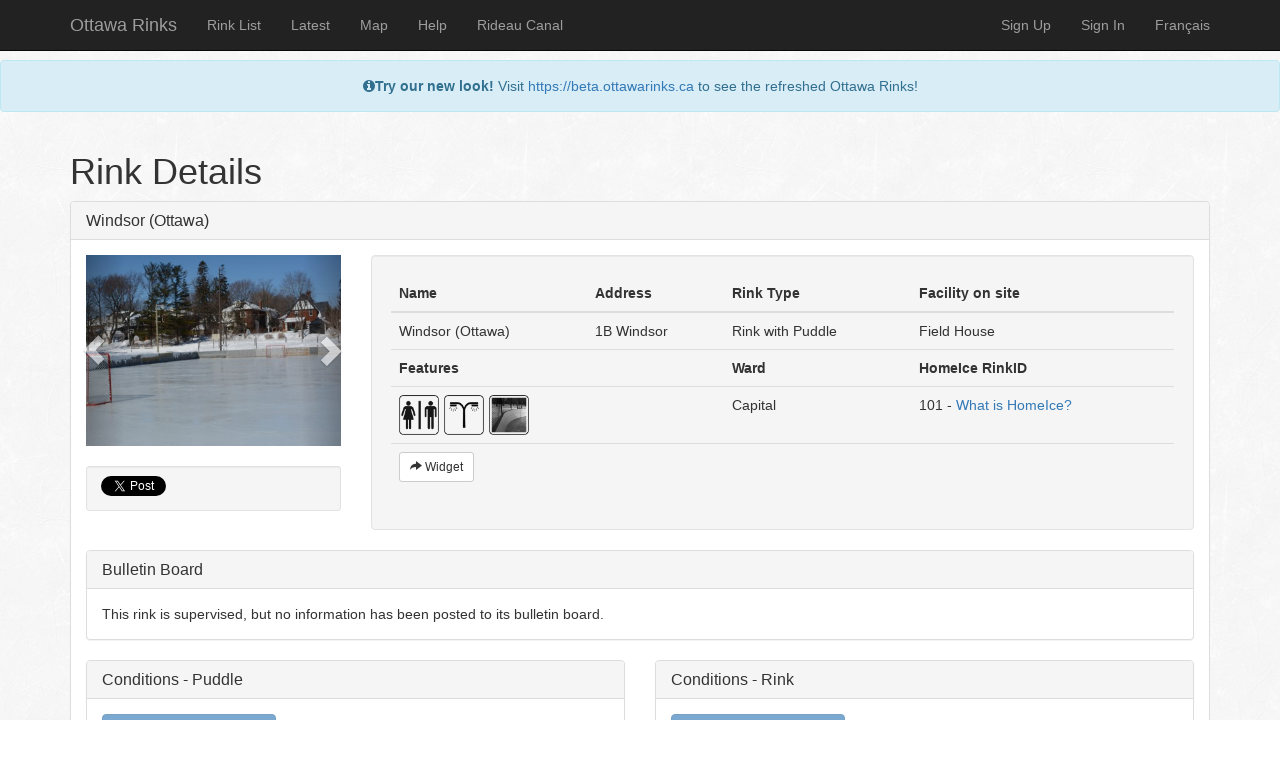

--- FILE ---
content_type: text/html; charset=UTF-8
request_url: https://www.ottawarinks.ca/en/rink/windsor-ottawa
body_size: 12814
content:
<!DOCTYPE html>
<html lang="en">
	<head>
		<meta http-equiv="content-type" content="text/html;charset=utf-8" />
		<meta name="viewport" content="width=device-width, initial-scale=1.0">
		<meta name="google-site-verification" content="QJbhi9sQjlj35hrSWieeOBpjvMYqNppoY93R2rcjiig" />
		<meta name="resource-type" content="document">
		<meta name="revisit-after" content="5">
		<meta name="classification" content="Sports and Recreation">
		<meta name="description" content="Searchable and up to date conditions of outdoor ice rinks in the City of Ottawa.">
		<meta name="keywords" content="rideau canal, skating, rideau, canal, outdoor, hockey, puck, rink, puddle, pond, oval, rink with boards, ice, ottawa, city, city of ottawa, carlington, boards, lights, end boards, facilities, field house, community center, skating, beavertail, conditions, dynamic, database, stick, goalie, player, players, outdoor rinks, outdoor rink, ottawa rinks, ottawa rink, pucks">
		<meta name="robots" content="INDEX, FOLLOW">
		<meta http-equiv="reply-to" content="michael@ottawarinks.ca">
		<meta property="fb:app_id" content="112850845395361"/>
		
		<title>Ottawa Rinks | Rink Details: Windsor (Ottawa)</title>

		<link href="https://www.ottawarinks.ca/public/css/bootstrap.css" rel="stylesheet">
		<link href="https://www.ottawarinks.ca/public/css/main.css" rel="stylesheet">
				
		<link href="https://www.ottawarinks.ca/public/css/dynamic.php?state=day" rel="stylesheet">
		
		<link href="//maxcdn.bootstrapcdn.com/font-awesome/4.7.0/css/font-awesome.min.css" rel="stylesheet">
		
		<!--<script src="https://www.ottawarinks.ca/public/js/jquery.min.js"></script>-->
		<script src="//ajax.googleapis.com/ajax/libs/jquery/1.11.1/jquery.min.js"></script>
		
	    <!-- HTML5 shim, for IE6-8 support of HTML5 elements -->
	    <!--[if lt IE 9]>
	      <script src="http://html5shim.googlecode.com/svn/trunk/html5.js"></script>
	    <![endif]-->     
		
		<!-- Leaflet JS -->
		<link rel="stylesheet" href="https://unpkg.com/leaflet@1.4.0/dist/leaflet.css" integrity="sha512-puBpdR0798OZvTTbP4A8Ix/l+A4dHDD0DGqYW6RQ+9jxkRFclaxxQb/SJAWZfWAkuyeQUytO7+7N4QKrDh+drA==" crossorigin=""/>
		<script src="https://unpkg.com/leaflet@1.4.0/dist/leaflet.js" integrity="sha512-QVftwZFqvtRNi0ZyCtsznlKSWOStnDORoefr1enyq5mVL4tmKB3S/EnC3rRJcxCPavG10IcrVGSmPh6Qw5lwrg==" crossorigin=""></script>
		
	    <style>
	      body {
	        padding-top: 60px; /* 60px to make the container go all the way to the bottom of the topbar */
	      }
	      
	      #rinkinfo-map {
		      width: 100%;
		      height: 446px;
	      }
	      
	      #addrink-map, #editrink-map {
		      width: 100%;
		      height: 200px;
	      }
	      
	      #citymap {
		      width: 100% !important;
		      height: 800px;
	      }
	    </style>
		
		<!--[if lt IE 10]>
			<style type='text/css'>
				label.ielabel { display: inline !important; }
			</style>
		<![endif]--> 
		
		<!--[if !IE]>
			<style type='text/css'>
				label.ielabel { display: none !important; }
			</style>
		<![endif]-->
	
      	<!-- Matomo -->
        <script>
          var _paq = window._paq = window._paq || [];
          /* tracker methods like "setCustomDimension" should be called before "trackPageView" */
          _paq.push(['trackPageView']);
          _paq.push(['enableLinkTracking']);
          (function() {
            var u="https://matomo.simplificare.net/";
            _paq.push(['setTrackerUrl', u+'matomo.php']);
            _paq.push(['setSiteId', '3']);
            var d=document, g=d.createElement('script'), s=d.getElementsByTagName('script')[0];
            g.async=true; g.src=u+'matomo.js'; s.parentNode.insertBefore(g,s);
          })();
        </script>
        <!-- End Matomo Code -->
      
	</head>

	<body class="">
	
	<!-- INFO ALERT -->
	<div class="site_alert alert alert-info" style="">
					<p class="text-center"><strong><i class="fa fa-info-circle"></i>Try our new look!</strong> Visit <a href="https://beta.ottawarinks.ca" target="_blank">https://beta.ottawarinks.ca</a> to see the refreshed Ottawa Rinks!</p>
			</div>
	<!-- /INFO ALERT -->
	
	<!-- WEATHER ALERT -->
	<div class="site_alert alert alert-warning" style="display: none;">
					<p class="text-center"><strong><i class="fa fa-exclamation-triangle"></i> NOTICE:</strong> Due to mild temperatures, please respect any closure signage at your rink. It will help maintenance crews re-open them sooner.</p>
			</div>
	<!-- /WEATHER ALERT -->	<div class="navbar navbar-inverse navbar-fixed-top ">
		<div class="container">
			<div class="navbar-header">
				<button type="button" class="navbar-toggle" data-toggle="collapse" data-target=".navbar-collapse">
					<span class="icon-bar"></span>
					<span class="icon-bar"></span>
					<span class="icon-bar"></span>
				</button>
				<a class="navbar-brand" href="https://www.ottawarinks.ca/en">Ottawa Rinks</a>
			</div>
			<div class="navbar-collapse collapse">
				<ul class="nav navbar-nav">
					<!--<li  ><a href="https://www.ottawarinks.ca/en/home"><i class="fa fa-home"></i></a></li>-->
					<li  ><a href="https://www.ottawarinks.ca/en/rinklist">Rink List</a></li>
					<li  ><a href="https://www.ottawarinks.ca/en/latest">Latest</a></li>
					<li  ><a href="https://www.ottawarinks.ca/en/map">Map</a></li>
					<li  ><a href="https://www.ottawarinks.ca/en/howto">Help</a></li>
										<li><a href="https://ncc-ccn.gc.ca/rideau-canal-skateway" target="_blank">Rideau Canal</a></li>
					<!--<li><a href="http://www.patinoiresgatineau.ca" target="_blank">Gatineau</a></li>-->
					<!--<li><a href="#contact">Contact</a></li>-->
				</ul>
				<ul class="nav navbar-nav navbar-right">
											<li  ><a href="https://www.ottawarinks.ca/en/user/signup">Sign Up</a></li>
						<li class="divider-vertical"></li>
						<li  ><a href="https://www.ottawarinks.ca/en/user/signin">Sign In</a></li>
																<li><a href="https://www.ottawarinks.ca/fr/rink/windsor-ottawa">Fran&ccedil;ais</a></li>
										
				</ul><!--/.navbar-right -->
			</div><!--/.nav-collapse -->
		</div>
	</div>
	
	    <script type="text/javascript">
		
	</script><div id="wrap">
<div class="container">

	<h1>Rink Details</h1>
	
		<div class="row operator-alert">
	
		<div id="operatoralert" class="alert alert-danger fade in" style="display: none;">
			<button type="button" class="close" data-dismiss="alert" aria-hidden="true">×</button>
			<h4>You are about to request operator status for Windsor (Ottawa)</h4>
			<p>
			Operator status is intended <strong>only</strong> for users who are rink operators with a contract with the City of Ottawa Seasonal Recreation Department.<br/>If you are not a rink operator please click cancel below to close this alert, if you are a rink operator please click continue.			</p>
			<p>
				<button type="button" class="btn btn-success" id="rocontinue">Continue</button>
				<button type="button" class="btn btn-default" id="rocancel">Cancel</button>
			</p>
		</div>	
		
	</div>
		
	<div class="row">
		<div class="col-md-12">
			<div class="panel panel-default">
				<div class="panel-heading">
					<h3 class="panel-title">Windsor (Ottawa)</h3>
				</div>
				<div class="panel-body">
										<div class="row">
						<div class="col-md-3">
																<div id="rink-carousel" class="carousel slide" data-ride="carousel">
										<!-- Wrapper for slides -->
										<div class="carousel-inner" role="listbox">
																							<div class="item active">
																											<a href="https://www.ottawarinks.ca/public/timthumb/timthumb.php?src=https://www.ottawarinks.ca/public/images/uploads/9a00a11179b027b681577b6891c02691.JPG&w=1000&h=750&zc=1" class="" data-lightbox="rinkimage">
															<img src="https://www.ottawarinks.ca/public/timthumb/timthumb.php?src=https://www.ottawarinks.ca/public/images/uploads/9a00a11179b027b681577b6891c02691.JPG&w=400&h=300&zc=1" title="Photo of Windsor (Ottawa)" alt="Photo of Windsor (Ottawa)">
													    </a>	
																									</div>
																							<div class="item ">
																											<a href="https://www.ottawarinks.ca/public/timthumb/timthumb.php?src=https://www.ottawarinks.ca/public/images/uploads/bacb404d843a4774308d7dff80209c8c.jpg&w=1000&h=750&zc=1" class="" data-lightbox="rinkimage">
															<img src="https://www.ottawarinks.ca/public/timthumb/timthumb.php?src=https://www.ottawarinks.ca/public/images/uploads/bacb404d843a4774308d7dff80209c8c.jpg&w=400&h=300&zc=1" title="Photo of Windsor (Ottawa)" alt="Photo of Windsor (Ottawa)">
													    </a>	
																									</div>
																							<div class="item ">
																											<a href="https://www.ottawarinks.ca/public/timthumb/timthumb.php?src=https://www.ottawarinks.ca/public/images/uploads/dd539ac5ed82ef1097d24cb82268850d.jpg&w=1000&h=750&zc=1" class="" data-lightbox="rinkimage">
															<img src="https://www.ottawarinks.ca/public/timthumb/timthumb.php?src=https://www.ottawarinks.ca/public/images/uploads/dd539ac5ed82ef1097d24cb82268850d.jpg&w=400&h=300&zc=1" title="Photo of Windsor (Ottawa)" alt="Photo of Windsor (Ottawa)">
													    </a>	
																									</div>
																					</div>
										
										<!-- Controls -->
										<a class="left carousel-control" href="#rink-carousel" role="button" data-slide="prev">
											<span class="glyphicon glyphicon-chevron-left"></span>
											<span class="sr-only">Previous</span>
										</a>
										<a class="right carousel-control" href="#rink-carousel" role="button" data-slide="next">
											<span class="glyphicon glyphicon-chevron-right"></span>
											<span class="sr-only">Next</span>
										</a>
									</div>	
																								
														<br/>
							<div class="well well-sm social-share">
								<div class="social-fb pull-left">
									<div class="fb-like" data-href="https://www.ottawarinks.ca/en/rink/windsor-ottawa" data-layout="button_count" data-action="like" data-show-faces="false" data-share="false"></div>
								</div>
								<div class="social-tw pull-left">
									<a href="https://twitter.com/share" class="twitter-share-button" data-via="ottawarinks" data-related="ottawarinks" data-hashtags="OttawaODR">Tweet</a>
									<script>!function(d,s,id){var js,fjs=d.getElementsByTagName(s)[0],p=/^http:/.test(d.location)?'http':'https';if(!d.getElementById(id)){js=d.createElement(s);js.id=id;js.src=p+'://platform.twitter.com/widgets.js';fjs.parentNode.insertBefore(js,fjs);}}(document, 'script', 'twitter-wjs');</script>
								</div>
								<div style="clear: both;"></div>
							</div>
						</div> <!--col-md-3-->
						
						<!-- START DESKTOP TABLE-->
						<div class="col-md-9 hidden-xs">
							<div class="well">
								<table class="table">
									<thead>
										<tr>
											<th>Name</th>
											<th>Address</th>
											<th>Rink Type</th>
											<th>Facility on site</th>
										</tr>
									</thead>
									<tbody>
										<tr>
											<td>Windsor (Ottawa)</td>
											<td>1B Windsor</td>
											<td>Rink with Puddle</td>
											<td>Field House</td>
										</tr>
										<tr>
											<th colspan="2">Features</th>
																							<th colspan="1">Ward</th>
												<th colspan="1">HomeIce RinkID</th>
																					</tr>
										<tr>
											<td colspan="2">
												<img src="/public/images/washrooms.png" alt="1" title="Washrooms" class="img-responsive rinkicon pull-left" style="padding-right: 5px;" />												<img src="/public/images/lights.png" alt="1" title="Lights" class="img-responsive rinkicon pull-left" style="padding-right: 5px;" />												<img src="/public/images/boards.png" alt="1" title="Boards" class="img-responsive rinkicon pull-left" style="padding-right: 5px;" />											</td>
																							<td colspan="1">
													Capital												</td>
												<td colspan="1">
													101 - <a href="https://www.ottawarinks.ca/en/homeice/rink/windsor-ottawa">What is HomeIce?</a>												</td>
																					</tr>
										<tr>
																						<td colspan="4">
												<!--Widget Button-->
												<a href="https://www.ottawarinks.ca/en/home/widget/windsor-ottawa" class="btn btn-default btn-sm" role="button"><span class="glyphicon glyphicon-share-alt"></span> Widget</a>												<!--MyRinks Button-->
												<span class="myrinks-btn">
																								</span>
												<!--Add Rink Image Button-->
																								
												<!--Request Operator Status -->
																																																	<!-- Report Rink Info Error -->
												
											</td>
										</tr>
										
										<!-- Operator Control Buttons: Update Buletin Board, Need Volunteers, etc.-->
																			</tbody>
								</table>
							</div> <!--well-->
						</div> <!--col-md-9-->
						<!-- END DESKTOP TABLE -->
						
						<!-- START MOBILE TABLE -->
						<div class="col-md-9 visible-xs">
							<div class="well">
								<div class="list-group">
									<a href="#" class="list-group-item">
										<h5 class="list-group-item-heading">Name</h5>
										<p class="list-group-item-text">Windsor (Ottawa)</p>
									</a>
									
									<a href="#" class="list-group-item">
										<h5 class="list-group-item-heading">Address</h5>
										<p class="list-group-item-text">1B Windsor</p>
									</a>
									
									<a href="#" class="list-group-item">
										<h5 class="list-group-item-heading">Rink Type</h5>
										<p class="list-group-item-text">Rink with Puddle</p>
									</a>
									
									<a href="#" class="list-group-item">
										<h5 class="list-group-item-heading">Facility on site</h5>
										<p class="list-group-item-text">Field House</p>
									</a>
									
									<a href="#" class="list-group-item">
										<h5 class="list-group-item-heading">Features</h5>
										<p class="list-group-item-text">
											<img src="/public/images/washrooms.png" alt="1" title="Washrooms" class="img-responsive rinkicon pull-left" style="padding-right: 5px;" />											<img src="/public/images/lights.png" alt="1" title="Lights" class="img-responsive rinkicon pull-left" style="padding-right: 5px;" />											<img src="/public/images/boards.png" alt="1" title="Boards" class="img-responsive rinkicon pull-left" style="padding-right: 5px;" />										</p>
										<p style="clear: both;"></p>
									</a>
									
									<a href="#" class="list-group-item">
										<h5 class="list-group-item-heading">Bulletin Board</h5>
										<p class="list-group-item-text">
											This rink is supervised, but no information has been posted to its bulletin board.										</p>
									</a>
									
									<a href="#" class="list-group-item">
										<h5 class="list-group-item-heading">Ward</h5>
										Capital									</a>
									
																			<a href="/homeice/rink/windsor-ottawa" class="list-group-item">
											<h5 class="list-group-item-heading">HomeIce RinkID</h5>
											101 - <span class="fakelink">What is HomeIce?</span>
										</a>
																		
									<br/>
									<!--Widget Button-->
										<a href="https://www.ottawarinks.ca/en/home/widget/windsor-ottawa" class="btn btn-default btn-sm" role="button"><span class="glyphicon glyphicon-share-alt"></span>Widget</a>										<!--MyRinks Button-->
										<span class="myrinks-btn">
																				</span>
										<!--Add Rink Image Button-->
																				
										<!--Request Operator Status -->
																																									
										<!-- Report Rink Info Error -->
																				
										<!-- Operator Control Buttons: Update Buletin Board, Need Volunteers-->
																				
								</div>
							</div>
						</div> <!-- END MOBILE TABLE -->
						
					</div> <!--row-->
					
					<div class="row">
						
						<div class="col-md-12 hidden-xs">
							<div class="panel-group" id="bulltinboard_accordion" role="tablist" aria-multiselectable="true">
								<div class="panel panel-default">
									<div class="panel-heading" role="tab" id="bulltinboardTitle">
										<h4 class="panel-title">
											<a role="button" data-toggle="collapse" data-parent="#accordion" href="#bulltinboard" aria-expanded="true" aria-controls="bulltinboard">
												Bulletin Board											</a>
										</h4>
									</div>
									<div id="bulltinboard" class="panel-collapse collapse in" role="tabpanel" aria-labelledby="bulltinboard">
										<div class="panel-body">
											This rink is supervised, but no information has been posted to its bulletin board.										</div>
									</div>
								</div>
							</div>
						</div> <!--col-md-12 (bulletin board)-->
						
					</div> <!-- /bulletin board row -->
					
					<!-- Conditions Table -- NON MULTI -->
					<div class="row">
													<div class="col-md-6">
									<div class="panel panel-default">
										<div class="panel-heading">
											<h3 class="panel-title">Conditions - Puddle</h3>
										</div> <!--panel-heading-->
										<div class="panel-body">
											<button type="button" class="btn btn-primary disabled" id="">Sign in to add condition</button>											<table class="table" id="conditions-Puddle">
												<thead>
													<tr>
														<th><span class="glyphicon glyphicon-check"></span></th>
														<th>Condition</th>
														<th class="hidden-xs">Condition Comments</th>
														<th>Posted</th>
													</tr>
												</thead>
												<tbody>
																													<tr class="">
																	<td></td>
																	<td>Good</td>
																	<td class="hidden-xs">
																	No comments.																	</td>
																	<td>1 week 2 days ago</td>
																</tr>
																									</tbody>
											</table>
																							<table>
													<tr>
														<td><span class="glyphicon glyphicon-check"></span></td>
														<td>&nbsp; = Official condition added by a rink operator.</td>
													</tr>
												</table>
																						<br/>
											<button type="button" class="btn btn-primary disabled" id="">Sign in to add condition</button>										</div>
									</div>
								</div>
						
														<div class="col-md-6">
									<div class="panel panel-default">
										<div class="panel-heading">
											<h3 class="panel-title">Conditions - Rink</h3>
										</div> <!--panel-heading-->
										<div class="panel-body">
											<button type="button" class="btn btn-primary disabled" id="">Sign in to add condition</button>											<table class="table" id="conditions-Rink">
												<thead>
													<tr>
														<th><span class="glyphicon glyphicon-check"></span></th>
														<th>Condition</th>
														<th class="hidden-xs">Condition Comments</th>
														<th>Posted</th>
													</tr>
												</thead>
												<tbody>
																													<tr class="">
																	<td></td>
																	<td>Good</td>
																	<td class="hidden-xs">
																	No comments.																	</td>
																	<td>1 week 2 days ago</td>
																</tr>
																													<tr class="">
																	<td></td>
																	<td>Closed</td>
																	<td class="hidden-xs">
																	Stage 1: Building Base Ice (please keep off). 																	</td>
																	<td>1 month 1 week ago</td>
																</tr>
																									</tbody>
											</table>
																							<table>
													<tr>
														<td><span class="glyphicon glyphicon-check"></span></td>
														<td>&nbsp; = Official condition added by a rink operator.</td>
													</tr>
												</table>
																						<br/>
											<button type="button" class="btn btn-primary disabled" id="">Sign in to add condition</button>										</div>
									</div>
								</div>
						
												
					</div><!--END conditions row -->
					
					<div class="row"> <!-- map & FB comments row -->
						
						<div class="col-md-6">
							<div class="panel panel-default">
								<div class="panel-heading">
									<h3 class="panel-title">Map</h3>
								</div> <!--panel-heading-->
								<div class="panel-body">
									<div id="rinkinfo-map"></div>
								</div><!--panel-body-->
							</div><!--panel-->
						</div> <!--col-md-6 (/map)-->
						
						<div class="col-md-6">
							<div class="panel panel-default">
								<div class="panel-heading">
									<h3 class="panel-title">Facebook Comments</h3>
								</div> <!--panel-heading-->
								<div class="panel-body" id="fbcomments">
									You must be signed in to view Facebook comments.									
								</div><!--panel-body-->
							</div><!--panel-->
						</div> <!-- END FB comments -->
						
					</div>	<!-- END map & FB COMMENTS ROW-->		
					
									</div> <!--panel-body-->
			</div> <!--panel-->
		</div> <!--col-md-12-->
	
	</div> <!--row -->
	
</div>

		<div class="modal fade" id="addConditionModal-81" tabindex="-1" role="dialog" aria-labelledby="addCondition" aria-hidden="true">
	  <div class="modal-dialog">
	    <div class="modal-content">
	      <div class="modal-header">
	        <button type="button" class="close" data-dismiss="modal" aria-hidden="true">&times;</button>
	        <h4 class="modal-title" id="addConditionLabel">Add Condition</h4>
	      </div>
	      <div class="modal-body">
			<div id="addcondition_message"></div>
		      	<form action="https://www.ottawarinks.ca/en/conditions/addcondition" role="form" id="addcondition" name="addcondition" class="addcondition form-horizontal" method="post" accept-charset="utf-8">		      	
		      	<div class="form-group">
			      	<label class="col-sm-3 control-label pull-left">Name</label>
			      	<div class="col-sm-9">
				      	<p class="form-control-static">Windsor (Ottawa) - Puddle</p>
				    </div>
		  		</div><!--form-group static-->
		  		
				<div class="form-group">
					<label class="col-sm-3 control-label" for="condition">Condition</label>
					<div class="col-sm-9">
					
						<select name="condition-81" class="form-control" id="condition-81">
<option value="1" selected="selected">Closed</option>
<option value="2">Poor</option>
<option value="3">Fair</option>
<option value="4">Good</option>
<option value="5">Excellent</option>
</select>					</div> 
				</div> <!-- form group select condition-->
				
				<div class="form-group">
					<label class="col-sm-3 control-label" for="comments[]">Comments</label>
					<div class="col-sm-9">
						<div class="checkbox">
										<label><input type="checkbox" name="comments-81" value="1"  /> Stage 1: Building Base Ice (please keep off).</label>
									  </div><div class="checkbox">
										<label><input type="checkbox" name="comments-81" value="2"  /> Stage 2: Base Ice Complete (skateable).</label>
									  </div><div class="checkbox">
										<label><input type="checkbox" name="comments-81" value="3"  /> Rough/bumpy in open areas.</label>
									  </div><div class="checkbox">
										<label><input type="checkbox" name="comments-81" value="4"  /> Rough/bumpy in corners.</label>
									  </div><div class="checkbox">
										<label><input type="checkbox" name="comments-81" value="5"  /> Ice built-up along boards.</label>
									  </div><div class="checkbox">
										<label><input type="checkbox" name="comments-81" value="6"  /> Ice is thin.</label>
									  </div><div class="checkbox">
										<label><input type="checkbox" name="comments-81" value="7"  /> Hole(s) in ice.</label>
									  </div><div class="checkbox">
										<label><input type="checkbox" name="comments-81" value="8"  /> Snow along boards.</label>
									  </div><div class="checkbox">
										<label><input type="checkbox" name="comments-81" value="9"  /> Recently Flooded.</label>
									  </div><div class="checkbox">
										<label><input type="checkbox" name="comments-81" value="10"  /> Smooth with few bumps.</label>
									  </div><div class="checkbox">
										<label><input type="checkbox" name="comments-81" value="11"  /> Ice generally good.</label>
									  </div><div class="checkbox">
										<label><input type="checkbox" name="comments-81" value="12"  /> Snow covered (light).</label>
									  </div><div class="checkbox">
										<label><input type="checkbox" name="comments-81" value="13"  /> Snow covered (heavy).</label>
									  </div><div class="checkbox">
										<label><input type="checkbox" name="comments-81" value="14"  /> Pooled Water.</label>
									  </div><div class="checkbox">
										<label><input type="checkbox" name="comments-81" value="15"  /> Ice surface soft, (please keep off).</label>
									  </div><div class="checkbox">
										<label><input type="checkbox" name="comments-81" value="16"  /> Light(s) burnt out.</label>
									  </div><div class="checkbox">
										<label><input type="checkbox" name="comments-81" value="17"  /> Facility closed.</label>
									  </div><div class="checkbox">
										<label><input type="checkbox" name="comments-81" value="18"  /> Recently shoveled</label>
									  </div><div class="checkbox">
										<label><input type="checkbox" name="comments-81" value="19"  /> Ice maintenance, closed for 2 hours.</label>
									  </div><div class="checkbox">
										<label><input type="checkbox" name="comments-81" value="23"  /> Ice maintenance, closed for 4 hours.</label>
									  </div><div class="checkbox">
										<label><input type="checkbox" name="comments-81" value="24"  /> Rink closed for the season.</label>
									  </div><div class="checkbox">
										<label><input type="checkbox" name="comments-81" value="25"  /> Heavily populated</label>
									  </div>					</div><!--col-sm-9-->
				</div><!--form-group-->
				
	      </div>
	      <div class="modal-footer">
	        <button type="button" class="btn btn-default btn-sm" data-dismiss="modal">Close</button>
	        <button name="savecondition" type="button" id="savecondition-81" class="btn btn-sm btn-primary">Save</button></form>	      </div>
	    </div><!-- /.modal-content -->
	  </div><!-- /.modal-dialog -->
	</div><!-- /.modal --> 
	<!--/ADD CONDITION MODAL-->
		<div class="modal fade" id="addConditionModal-82" tabindex="-1" role="dialog" aria-labelledby="addCondition" aria-hidden="true">
	  <div class="modal-dialog">
	    <div class="modal-content">
	      <div class="modal-header">
	        <button type="button" class="close" data-dismiss="modal" aria-hidden="true">&times;</button>
	        <h4 class="modal-title" id="addConditionLabel">Add Condition</h4>
	      </div>
	      <div class="modal-body">
			<div id="addcondition_message"></div>
		      	<form action="https://www.ottawarinks.ca/en/conditions/addcondition" role="form" id="addcondition" name="addcondition" class="addcondition form-horizontal" method="post" accept-charset="utf-8">		      	
		      	<div class="form-group">
			      	<label class="col-sm-3 control-label pull-left">Name</label>
			      	<div class="col-sm-9">
				      	<p class="form-control-static">Windsor (Ottawa) - Rink</p>
				    </div>
		  		</div><!--form-group static-->
		  		
				<div class="form-group">
					<label class="col-sm-3 control-label" for="condition">Condition</label>
					<div class="col-sm-9">
					
						<select name="condition-82" class="form-control" id="condition-82">
<option value="1" selected="selected">Closed</option>
<option value="2">Poor</option>
<option value="3">Fair</option>
<option value="4">Good</option>
<option value="5">Excellent</option>
</select>					</div> 
				</div> <!-- form group select condition-->
				
				<div class="form-group">
					<label class="col-sm-3 control-label" for="comments[]">Comments</label>
					<div class="col-sm-9">
						<div class="checkbox">
										<label><input type="checkbox" name="comments-82" value="1"  /> Stage 1: Building Base Ice (please keep off).</label>
									  </div><div class="checkbox">
										<label><input type="checkbox" name="comments-82" value="2"  /> Stage 2: Base Ice Complete (skateable).</label>
									  </div><div class="checkbox">
										<label><input type="checkbox" name="comments-82" value="3"  /> Rough/bumpy in open areas.</label>
									  </div><div class="checkbox">
										<label><input type="checkbox" name="comments-82" value="4"  /> Rough/bumpy in corners.</label>
									  </div><div class="checkbox">
										<label><input type="checkbox" name="comments-82" value="5"  /> Ice built-up along boards.</label>
									  </div><div class="checkbox">
										<label><input type="checkbox" name="comments-82" value="6"  /> Ice is thin.</label>
									  </div><div class="checkbox">
										<label><input type="checkbox" name="comments-82" value="7"  /> Hole(s) in ice.</label>
									  </div><div class="checkbox">
										<label><input type="checkbox" name="comments-82" value="8"  /> Snow along boards.</label>
									  </div><div class="checkbox">
										<label><input type="checkbox" name="comments-82" value="9"  /> Recently Flooded.</label>
									  </div><div class="checkbox">
										<label><input type="checkbox" name="comments-82" value="10"  /> Smooth with few bumps.</label>
									  </div><div class="checkbox">
										<label><input type="checkbox" name="comments-82" value="11"  /> Ice generally good.</label>
									  </div><div class="checkbox">
										<label><input type="checkbox" name="comments-82" value="12"  /> Snow covered (light).</label>
									  </div><div class="checkbox">
										<label><input type="checkbox" name="comments-82" value="13"  /> Snow covered (heavy).</label>
									  </div><div class="checkbox">
										<label><input type="checkbox" name="comments-82" value="14"  /> Pooled Water.</label>
									  </div><div class="checkbox">
										<label><input type="checkbox" name="comments-82" value="15"  /> Ice surface soft, (please keep off).</label>
									  </div><div class="checkbox">
										<label><input type="checkbox" name="comments-82" value="16"  /> Light(s) burnt out.</label>
									  </div><div class="checkbox">
										<label><input type="checkbox" name="comments-82" value="17"  /> Facility closed.</label>
									  </div><div class="checkbox">
										<label><input type="checkbox" name="comments-82" value="18"  /> Recently shoveled</label>
									  </div><div class="checkbox">
										<label><input type="checkbox" name="comments-82" value="19"  /> Ice maintenance, closed for 2 hours.</label>
									  </div><div class="checkbox">
										<label><input type="checkbox" name="comments-82" value="23"  /> Ice maintenance, closed for 4 hours.</label>
									  </div><div class="checkbox">
										<label><input type="checkbox" name="comments-82" value="24"  /> Rink closed for the season.</label>
									  </div><div class="checkbox">
										<label><input type="checkbox" name="comments-82" value="25"  /> Heavily populated</label>
									  </div>					</div><!--col-sm-9-->
				</div><!--form-group-->
				
	      </div>
	      <div class="modal-footer">
	        <button type="button" class="btn btn-default btn-sm" data-dismiss="modal">Close</button>
	        <button name="savecondition" type="button" id="savecondition-82" class="btn btn-sm btn-primary">Save</button></form>	      </div>
	    </div><!-- /.modal-content -->
	  </div><!-- /.modal-dialog -->
	</div><!-- /.modal --> 
	<!--/ADD CONDITION MODAL-->
	
<!-- UPLOAD PHOTO MODAL -->
<div class="modal fade" id="addImageModal" tabindex="-1" role="dialog" aria-labelledby="addImage" aria-hidden="true">
	<div class="modal-dialog">
		<div class="modal-content">
			<div class="modal-header">
				<button type="button" class="close" data-dismiss="modal" aria-hidden="true">&times;</button>
				<h4 class="modal-title">Upload Rink Image</h4>
			</div>
			<div class="modal-body">
				<p>Upload a photo from your computer or mobile device. Some of the best photos are taken in the landscape orientation. Photos, once uploaded, must be approved by an administrator to appear on the website. We cannot accept images where children are identifiable by their face.</p>
				<div id="uploadresponse"></div>
				<form action="https://www.ottawarinks.ca/en//upload/uploadimage" id="addImageForm" role="form" enctype="multipart/form-data" method="post" accept-charset="utf-8">
<input type="hidden" name="rinkid" value="101" />
<input type="file" name="userfile" value="" id="userfile" /></form>			</div>
			<div class="modal-footer">
				<button type="button" class="btn btn-default btn-sm" data-dismiss="modal">Close</button>
				<button type="button" id="uploadImage" class="btn btn-primary btn-sm">Upload</button>
			</div>
		</div><!-- /.modal-content -->
	</div><!-- /.modal-dialog -->
</div><!-- /.modal -->
<!-- END UPLOAD PHOTO MODAL -->

<!-- UPDATE HOURS MODAL -->

<!-- SUBMIT CORRECTION MODAL --> 
<div class="modal fade" id="editRinkModal" tabindex="-1" role="dialog" aria-labelledby="myModalLabel" aria-hidden="true">
  <div class="modal-dialog">
    <div class="modal-content">
      <div class="modal-header">
        <button type="button" class="close" data-dismiss="modal" aria-hidden="true">&times;</button>
        <h4 class="modal-title" id="myModalLabel">Submit Correction</h4>
      </div>
      <div class="modal-body">
		<div id="editmessage"></div>
      	<form action="https://www.ottawarinks.ca/en/integrity/submitcorrection" name=editrink class="editrink form-horizontal" id=editrinkfrm role=form method="post" accept-charset="utf-8">      	
<input type="hidden" name="rinkid" value="" />
      	<div class="form-group">
	      	<label for="rinkname" class="col-sm-3 control-label">Name</label>	      	<div class="col-sm-9">
		  		<input type="text" name="rinkname" value="" class="form-control" data-bv-notempty="true" id=editrinkname placeholder="Name" />		    </div>
  		</div><!--form-group (rinkname)-->
  		
  		<div class="form-group">
	      	<label for="rinkaddress" class="col-sm-3 control-label">Address</label>	      	<div class="col-sm-9">
		  		<input type="text" name="rinkaddress" value="" class="form-control" data-bv-notempty="true" id=editrinkaddress placeholder="Address" />		    </div>
  		</div><!--form-group (rinkaddress)-->
  		
  		<div class="form-group editgeocodes">
	  		<label class="col-sm-3 control-label">Lat/Lng/Zoom</label>		    <div class="col-sm-9">
			    <div class="col-sm-4">
					<input type="text" name="lat" value="" class="form-control" id=editlat placeholder="latitude" readonly />			    </div>
			    <div class="col-sm-4">
					<input type="text" name="lng" value="" class="form-control" id=editlng placeholder="longitude" readonly />			    </div>
			    <div class="col-sm-4">
					<input type="text" name="zoom" value="" class="form-control" id=editzoom placeholder="zoom" readonly />			    </div>
		    </div>
		    <br/><br/>
			<label class="col-sm-3 control-label">Map</label>		    <div class="col-sm-9">
			    <div id="editrink-map"></div>
		    </div>
  		</div> <!--form-group (geocodes)-->
  		
  		<div class="form-group">
	      	<label for="rinktype" class="col-sm-3 control-label">Rink Type</label>	      	<div class="col-sm-9">
		  		<select name="rinktype" class="form-control" id="editrinktype">
<option value="1" selected="selected">Puddle</option>
<option value="2">Puddle with End Boards</option>
<option value="3">Rink</option>
<option value="4">Rink with Puddle</option>
<option value="5">Double Surface</option>
<option value="6">Oval</option>
<option value="7">Double Surface with End Boards</option>
<option value="8">Double Surface with Low Boards</option>
<option value="9">Refrigerated Surface</option>
</select>		    </div>
  		</div><!--form-group (rinktype)-->
  		
  		<div class="form-group">
	      	<label for="facilities" class="col-sm-3 control-label">Facilities</label>	      	<div class="col-sm-9">
		  		<select name="facilities" class="form-control" id="editfacilities">
<option value="1" selected="selected">None</option>
<option value="2">Trailer</option>
<option value="3">Field House</option>
<option value="4">Community Centre</option>
<option value="5">School Change Room</option>
<option value="6">Arena</option>
<option value="7">Facility Closed</option>
<option value="8">Community Building</option>
<option value="9">Portables</option>
</select>		    </div>
  		</div><!--form-group (facilities)-->
  		
  		<div class="form-group">
	      	<label for="washrooms" class="col-sm-3 control-label">Washrooms</label>	      	<div class="col-sm-9">
		  		<input type="checkbox" name="washrooms" value="1" class="form-control" id="editwashrooms" data-on-text="Yes" data-off-text="No" />		    </div>
  		</div><!--form-group (washrooms)-->
  		
  		<div class="form-group">
	      	<label for="lights" class="col-sm-3 control-label">Lights</label>	      	<div class="col-sm-9">
		  		<input type="checkbox" name="lights" value="1" class="form-control" id="editlights" data-on-text="Yes" data-off-text="No" />		    </div>
  		</div><!--form-group (lights)-->
  		
  		<div class="form-group">
	      	<label for="boards" class="col-sm-3 control-label">Boards</label>	      	<div class="col-sm-9">
		  		<input type="checkbox" name="boards" value="1" class="form-control" id="editboards" data-on-text="Yes" data-off-text="No" />		    </div>
  		</div><!--form-group (boards)-->

  		<div class="form-group">
	      	<label for="supervision" class="col-sm-3 control-label">Supervision</label>	      	<div class="col-sm-9">
		  		<input type="checkbox" name="supervision" value="1" class="form-control" id="editsupervision" data-on-text="Yes" data-off-text="No" />		    </div>
  		</div><!--form-group (supervision)-->
  		
  		<div class="form-group">
	      	<label for="ward" class="col-sm-3 control-label">Ward</label>	      	<div class="col-sm-9">
		      	
		      	<select name="wards" class="form-control" id="editwards">
<option value="1">Orleans East-Cumberland</option>
<option value="2">Orléans West-Innes</option>
<option value="3">Barrhaven West</option>
<option value="4">Kanata North</option>
<option value="5">West Carleton-March</option>
<option value="6">Stittsville</option>
<option value="7">Bay</option>
<option value="8">College</option>
<option value="9">Knoxdale-Merivale</option>
<option value="10">Gloucester-Southgate</option>
<option value="11">Beacon Hill-Cyrville</option>
<option value="12">Rideau-Vanier</option>
<option value="13">Rideau-Rockcliffe</option>
<option value="14">Somerset</option>
<option value="15">Kitchissippi</option>
<option value="16">River</option>
<option value="17">Capital</option>
<option value="18">Alta Vista</option>
<option value="19">Orléans South-Navan</option>
<option value="20">Osgoode</option>
<option value="21">Rideau-Jock</option>
<option value="22">Riverside South-Findlay Creek</option>
<option value="23">Kanata South</option>
<option value="24">Barrhaven East</option>
</select>		      	
		  				    </div>
  		</div><!--form-group (ward)-->
  		
  		<div class="form-group">
	  		<label for="comments" class="col-sm-3 control-label">Comments</label>	      	<div class="col-sm-9">
		  		<input type="text" name="comments" value="" class="form-control" maxlength="280" id="editcomments" placeholder="Comments" />		    </div>
	
  		</div>
  		
      </div>
      
      <div class="modal-footer">
        <button type="button" class="btn btn-default btn-sm" data-dismiss="modal">Close</button>
        <button name="editrink" type="submit" id="editrink" value="true" class="btn btn-sm btn-primary" >Submit</button></form>      </div>
    </div><!-- /.modal-content -->
  </div><!-- /.modal-dialog -->
</div><!-- /.editmodal -->
<!-- /SUBMIT CORRECTION MODAL -->



<!--DataTables Plugin-->
<link href="https://www.ottawarinks.ca/public/css/datatables/datatables.bootstrap.css" rel="stylesheet">
<script src="https://www.ottawarinks.ca/public/js/datatables/jquery.dataTables.min.js"></script>
<script src="https://www.ottawarinks.ca/public/js/datatables/datatables.bootstrap.js"></script>
<script src="https://www.ottawarinks.ca/public/js/datatables/datatables.bootstrap.nonums.js"></script>

<script type="text/javascript">
var eventobj;
$(document).ready(function() {
	
		$(document).on('click', "#requestrostatus", function () {
		$("#operatoralert").alert();
		$("#operatoralert").fadeIn('slow');
	});
	
	$(document).on('click', "#rocontinue", function () {
		//make the request via ajax
		var form_data = {
			rinkid: 101,
			userid: 0,
			is_ajax: 1
		}
		
		$.ajax({
			url: "https://www.ottawarinks.ca/en/operator/requestoperatorstatus",
			type: 'POST',
			data: form_data,
			success: function(response) {
				if (response == 'success') { //if successful clear the content and set the alert to success
					//update the alert message
					$("#operatoralert").removeClass('alert-danger').addClass('alert-success');
					$("#operatoralert").empty();
					//close the alert after some time.
					$("#operatoralert").html('<button type="button" class="close" data-dismiss="alert" aria-hidden="true">×</button><h4>You have sucessfully requested operator status for Windsor (Ottawa)</h4><p>Requests are usually processed within 24 - 48 hours. All conditions you post will be marked as official once your operator status is approved.</p>').slideDown('slow');
						setTimeout(function() {
						    $("#operatoralert").alert('close')
						}, 20000); // <-- time in milliseconds
				} else if (response == 'already') {
					$("#operatoralert").empty();
					//close the alert after some time.
					$("#operatoralert").html('<button type="button" class="close" data-dismiss="alert" aria-hidden="true">×</button><h4>You have already requested operator status for Windsor (Ottawa)</h4><p>You are either already an operator for this rink or have a request for operator status pendng.</p>').slideDown('slow');
						setTimeout(function() {
						    $("#operatoralert").alert('close')
						}, 20000); // <-- time in milliseconds
				} else {
					alert('unknown error, request not confirmed');
				}
			}
		});
		return false; //disable the button action if any
	});
	
	//cancel the operators request
	$(document).on('click', "#rocancel", function () {
		$("#operatoralert").alert('close');
		$('#operatoralert').bind('closed.bs.alert', function () {
			// repopulate the alert
			var $operatoralert = '<div id="operatoralert" class="alert alert-danger fade in" style="display: none;"><button type="button" class="close" data-dismiss="alert" aria-hidden="true">×</button><h4>You are about to request operator status for Windsor (Ottawa)</h4><p>Operator status is intended <strong>only</strong> for users who are rink operators with a contract with the City of Ottawa Seasonal Recreation Department.<br/>If you are not a rink operator please click cancel below to close this alert, if you are a rink operator please click continue.</p><p><button type="button" class="btn btn-success" id="rocontinue">Continue</button> <button type="button" class="btn btn-default" id="rocancel">Cancel</button></p></div>';
			$('.operator-alert').html($operatoralert);
		})
			
	});
		
	//add the rink to the users MyRinks list
	$(document).on('click', "#addfav", function () {
		var form_data = {
			rinkid: 101,
			userid: 0,
			is_ajax: 1
		}
		
		//set the button to loading state
		$("#addfav").button('loading');
		
		//make the request via ajax
		$.ajax({
			url: "https://www.ottawarinks.ca/en/myrinks/add",
			type: 'POST',
			data: form_data,
			success: function(response) {
				if (response == 'success') { //if successful clear the content and set the alert to success
					//change button to add to my rinks
					$(".myrinks-btn").html('<button type="button" data-rinkid="101" class="btn btn-default btn-sm" data-loading-text="Loading..." id="remfav"><span class="glyphicon glyphicon-remove"></span>Remove from My Rinks</button>');
					
				} else {
					alert('error');
				}
			}
		});
		return false; //disable the button action if any
	});
	
	//remove the rink from the users MyRinks list
	$(document).on('click', "#remfav", function () {
		var form_data = {
			rinkid: 101,
			userid: 0,
			is_ajax: 1
		}
		
		//set the button to loading state
		$("#remfav").button('loading');
		
		//make the request via ajax
		$.ajax({
			url: "https://www.ottawarinks.ca/en/myrinks/remove",
			type: 'POST',
			data: form_data,
			success: function(response) {
				if (response == 'success') { //if successful clear the content and set the alert to success
					//change button to add to my rinks
					$(".myrinks-btn").html('<button type="button" data-rinkid="101" class="btn btn-default btn-sm" data-loading-text="Loading..." id="addfav"><span class="glyphicon glyphicon-bookmark"></span>Add to My Rinks</button>');
					
				} else {
					alert('error');
				}
			}
		});
		return false; //disable the button action if any	
			
	}); //END REMFAV
	
	//UPLOAD IMAGE CODE
	$(document).on('click', "#uploadImage", function () {
		$("#addImageForm").hide();
		$("#uploadImage").hide();
		$("#uploadresponse").html('<img src="http://www.ottawarinks.ca/public/images/loading.gif"/> Your image is now uploading. Please wait...');
		
		$.ajaxFileUpload({
			url         :'/en/upload/uploadimage', 
			secureuri      :false,
			fileElementId  :'userfile',
			dataType    : 'json',
			data        : {
				'rinkid'  : $('input[name=rinkid]').val()
			},
			success  : function (data, status) {
				if(data.status != 'error') {
					$("#addImageForm").hide();
					$("#uploadresponse").html('<div class="alert alert-success" style="text-align: center;">Success! Your image has been saved.<br/>It will be available on the rink info page once approved. Refresh the page to add another image.</div>');
					setTimeout(function() {
					   $('#addImageModal').modal('hide');
					}, 4000); // <-- time in milliseconds
				}
				//alert(data.msg);
			}
		});
		
		return false; //do nothing on submit 
	});
	
						//ADD CONDITIONS CODE (multi-surface)
			$(document).on('click', "#savecondition-81", function () {
				$("#savecondition").hide();
				
				//gather the data needed from the form
				var commentsarr = [];
				$.each($("input[name=comments-81]:checked"),function(){
				    commentsarr.push($(this).val());
				});
				
				var form_data = {
					rinkid: 101,
					subrinkid: 81,
					userid: 0,
					condition: $("#condition-81").val(),
					comments: commentsarr,
					is_ajax: 1
				};
				
				//make the request via ajax
				$.ajax({
					url: "https://www.ottawarinks.ca/en/conditions/addconditionsubrink",
					type: 'POST',
					data: form_data,
					success: function(response) {
						if (response == 'success') { //if successful clear the content and set the alert to success
							$("#addcondition_message").html('<div class="alert alert-success" style="text-align: center;">Your condition has been successfully added.<br/>Page will refresh in less than 1 second.</div>').slideDown('slow');
							$("form#addcondition-81").slideUp('slow');
							//temp refresh, ajax reload eventually
							setTimeout(function() {
							$('#addConditionModal-81').modal('hide')
							location.reload();
							}, 100);
							
							//$("table#conditions tbody").empty();
							//$("#facilitytypes tbody").load('/conditions/ajaxreloadconditions');
						} else {
							alert('error');
						}
					}
				});
				return false; //disable the button action if any
				
			}); // END ADD CONDITIONS CODE
					//ADD CONDITIONS CODE (multi-surface)
			$(document).on('click', "#savecondition-82", function () {
				$("#savecondition").hide();
				
				//gather the data needed from the form
				var commentsarr = [];
				$.each($("input[name=comments-82]:checked"),function(){
				    commentsarr.push($(this).val());
				});
				
				var form_data = {
					rinkid: 101,
					subrinkid: 82,
					userid: 0,
					condition: $("#condition-82").val(),
					comments: commentsarr,
					is_ajax: 1
				};
				
				//make the request via ajax
				$.ajax({
					url: "https://www.ottawarinks.ca/en/conditions/addconditionsubrink",
					type: 'POST',
					data: form_data,
					success: function(response) {
						if (response == 'success') { //if successful clear the content and set the alert to success
							$("#addcondition_message").html('<div class="alert alert-success" style="text-align: center;">Your condition has been successfully added.<br/>Page will refresh in less than 1 second.</div>').slideDown('slow');
							$("form#addcondition-82").slideUp('slow');
							//temp refresh, ajax reload eventually
							setTimeout(function() {
							$('#addConditionModal-82').modal('hide')
							location.reload();
							}, 100);
							
							//$("table#conditions tbody").empty();
							//$("#facilitytypes tbody").load('/conditions/ajaxreloadconditions');
						} else {
							alert('error');
						}
					}
				});
				return false; //disable the button action if any
				
			}); // END ADD CONDITIONS CODE
				
	//ENABLE FACEBOOK COMMENTS BUTTON
	$(document).on('click', "#enablefb", function () {
		var form_data = {
			userid: 0,
			is_ajax: 1
		};
		
		//make the request via ajax
		$.ajax({
			url: "https://www.ottawarinks.ca/en/user/enablefbcomments",
			type: 'POST',
			data: form_data,
			success: function(response) {
				if (response == 'success') { //if successful clear the content and set the alert to success
					$("#fbcomments .container").slideUp('slow');
					$("#fbcomments").html('<div class="fb-comments" data-href="https://www.ottawarinks.ca/en/rink/windsor-ottawa" data-numposts="5" data-colorscheme="light"></div>');
					//reparse the fb XFBML
					var myfbdiv = $("#fbcomments"); 
					FB.XFBML.parse(myfbdiv[0]);	
					
				} else {
					alert('error: ' + response);
				}
			}
		});
		return false; //disable the button action if any

	}); //END enablefbcomments button
	
		
	$(document).on('click', "#needvolsignup", function () {
		var r = confirm("By clicking this button, you authorize OttawaRinks.ca to release your email address to the rink operator. Are you sure this is what you want to do?");
		if (r == true) {
			var form_data = {
				rinkid: 101,
				voluserid: 0,
				is_ajax: 1
			}
			
			$.ajax({
				url: "https://www.ottawarinks.ca/en/operator/contactoperator",
				type: 'POST',
				data: form_data,
				dataType: 'json',
				success: function(data,status) {
					if (data.status == 'success') {
						alert('operator contacted');
					} else {
						alert('could not contact the operator');
					}
				}
			});
	 	}
		return false; //disable the button action if any
	});
	
	//load the datatable for the conditions pagination
			$('#conditions').dataTable({
			"bSort": false,
			"bFilter": false,
			"sPaginationType": "bootstrap-nonum",
			"aLengthMenu": [[5, 10, 25, 50, -1], [5, 10, 25, 50, "All"]],
			iDisplayLength: 5,

					
		});
	
	//tinymce initialization for supervised hours block
	tinymce.init({
	    selector: "#hours_en",
	    editor_selector : "en",
	    plugins: "link, table",
	    menubar : false,
	    toolbar: "undo redo | styleselect | bold italic underline | alignleft aligncenter alignright alignjustify | link | table |",
		convert_urls: false,
	});
	
	tinymce.init({
	    selector: "#hours_fr",
	    editor_selector : "fr",
	    plugins: "link, table",
	    menubar : false,
		toolbar: "undo redo | styleselect | bold italic underline | alignleft aligncenter alignright alignjustify | link | table |",
		convert_urls: false,
	});

	$('#addHoursModal').on('shown.bs.modal', function() {
	    $(document).off('focusin.modal');
	});
	
	//SUBMIT RINK CORRECTION
	//action to perform upon clicking the submit correction button for a specific rink.
    $("body").on('click', '.editbutton', function() {
	    //open the modal
	    $('#editRinkModal').modal('show');
	    id = $(this).attr('data-rinkid');
	    //get the data for this rink id.
		$.getJSON( "https://www.ottawarinks.ca/admin/getrinkjson/"+id, function( data ) {
			//set the values of the fields
			$('[name=rinkid]').val(data.id);
			$('#editrinkname').val(data.name);
			$('#editrinkaddress').val(data.address);
			$('#editlat').val(data.lat);
			$('#editlng').val(data.lng);
			$('#editzoom').val(data.zoom);
			$('#editrinktype').val(data.type);
			$('#editfacilities').val(data.facilities);
			if (data.washrooms == 1) { $('#editwashrooms').bootstrapSwitch('state',true); } else { $('#editwashrooms').bootstrapSwitch('state', false); }
			if (data.lights == 1) { $('#editlights').bootstrapSwitch('state',true); } else { $('#editlights').bootstrapSwitch('state', false); }
			if (data.boards == 1) { $('#editboards').bootstrapSwitch('state',true); } else { $('#editboards').bootstrapSwitch('state', false); }
			if (data.supervision == 1) { $('#editsupervision').bootstrapSwitch('state',true); } else { $('#editsupervision').bootstrapSwitch('state', false); }
			if (data.active == 1) { $('#editactive').bootstrapSwitch('state',true); } else { $('#editactive').bootstrapSwitch('state', false); }
			$('#editwards').val(data.ward);
			
			$("#editRinkModal").on("shown.bs.modal", function () {
				$(".editgeocodes").slideDown(400, function (){
					editmap.invalidateSize();
					var newlatlng = new L.latLng(data.lat, data.lng);
					editmap.setView(newlatlng,parseFloat(data.zoom));
					//set updated editmarker position
					editmarker.setLatLng(newlatlng);
					
					//always listen for new marker location and or zoom
					editmarker.on('moveend', function(ev) {
					    $("#editlat").val(editmarker.getLatLng().lat.toFixed(6));
					    $("#editlng").val(editmarker.getLatLng().lng.toFixed(6));
					});
					
					editmap.on('zoom', function(ev) {
						$("#editzoom").val(editmap.getZoom());
					});
				});
			});
		});
		
    });
    //update the rink map on change
    $("#editrinkaddress").on('focusout', function() {
		//user has left the address field, encode the address then lookup the geocode.
		
		var form_data = {
			address: $(this).val(),
			is_ajax: 1
		}
		
		$.ajax({
			url: "https://www.ottawarinks.ca/en/map/geocode",
			type: 'POST',
			data: form_data,
			dataType: 'json',
			success: function(data,status) {
				if (data.status == 'success') {
					//alert (data.msg);
					//alert (data.result.lat + ', ' + data.result.lng	);
					$("#editlat").val(data.result.lat);
					$("#editlng").val(data.result.lng);
					
					//manipulate the map
					$("#editzoom").val(editmap.getZoom());
					
					var newlatlng = [data.result.lat,data.result.lng];
					editmarker.setLatLng(newlatlng);
					editmap.setView(newlatlng);					
					
				} else {
					alert (data.msg);
				}
			}
		});
	}); //end geocode to generate the map (EDIT RINK)
	$('.editrink').bootstrapValidator({
		feedbackIcons: {
           valid: 'glyphicon glyphicon-ok',
           invalid: 'glyphicon glyphicon-remove',
           validating: 'glyphicon glyphicon-refresh'
		}
    }).on('success.form.bv', function(e) {
        // Prevent form submission
        e.preventDefault();

        // Get the form instance
        var $form = $(e.target);

        // Get the BootstrapValidator instance
        var bv = $form.data('bootstrapValidator');
        
        // Use Ajax to submit form data
    	var form_data = {
			//data from form
			id: $('[name=rinkid]').val(),
			name: $('#editrinkname').val(),
			address: $('#editrinkaddress').val(),
			type: $('#editrinktype').val(),
			facilities: $('#editfacilities').val(),
			washrooms: $("#editwashrooms").is(':checked') ? 1 : 0,
			lights: $("#editlights").is(':checked') ? 1 : 0,
			boards: $("#editboards").is(':checked') ? 1 : 0,
			supervision: $("#editsupervision").is(':checked') ? 1 : 0,
			//district: $('#editdistrict').val(),
			ward: $('#editwards').val(),
			lat: $('#editlat').val(),
			lng: $('#editlng').val(),
			zoom: $('#editzoom').val(),
			comments: $('#editcomments').val(),
			userid: 0,
			//slug: $('#editslug').val(),
			//active: $("#editactive").is(':checked') ? 1 : 0,
			is_ajax: 1
		};
	
		$.ajax({
			url: "https://www.ottawarinks.ca/en/integrity/submitcorrection",
			type: 'POST',
			data: form_data,
			dataType: 'json',
			success: function(data,status) {
				if (data.status == 'success') {
					$(".editrink").hide('fast', function() {
						//hide the save button immediately
						$("#editrink").hide();
						$("#editmessage").html('<div class="alert alert-success" style="text-align: center;">Success, your correction has been queued for review.</div>').slideDown('slow');
						setTimeout(function() {
					    	//hide the modal after two seconds
					    	window.location.href = "https://www.ottawarinks.ca/en/rink/windsor-ottawa";
						}, 4000); // <-- time in milliseconds
					});
						
				} else if (data.status == 'empty') {
					$("#editmessage").html('<div class="alert alert-danger" style="text-align: center;">Error, something went wrong. Check your submission and try again.<button type="button" class="close" data-dismiss="alert">&times;</button></div>').slideDown('slow');
						setTimeout(function() {
						    $('#editmessage').slideUp('slow');
						}, 6000); // <-- time in milliseconds
				} else if (data.status == 'error') {
					$("#editmessage").html('<div class="alert alert-danger" style="text-align: center;">Error, something went wrong. Check your submission and try again.<button type="button" class="close" data-dismiss="alert">&times;</button></div>').slideDown('slow');
						setTimeout(function() {
						    $('#editmessage').slideUp('slow');
						}, 6000); // <-- time in milliseconds
				}
			}
		});		   
    }); //end editrink action

});

//Leaflet Map
	var map = L.map('rinkinfo-map', {
		center: [45.393421, -75.677032],
		zoom: 16,
		preferCanvas: true,
	});
	
	//add the tile set
	var tiles = L.tileLayer('https://{s}.tile.openstreetmap.org/{z}/{x}/{y}.png', {
	    attribution: '&copy; <a href=\"https://www.openstreetmap.org/copyright\">OpenStreetMap</a> contributors'
	}).addTo(map);
	
	//add the marker to the map
	L.marker([45.393421,-75.677032], {
		title:'Windsor (Ottawa)',
	}).addTo(map);
	
//Edit Map Leaflet
	var editmap = L.map('editrink-map').setView([45.393421, -75.677032],16);
	
	//add the tile set
	var tiles = L.tileLayer('https://{s}.tile.openstreetmap.org/{z}/{x}/{y}.png', {
	    attribution: '&copy; <a href=\"https://www.openstreetmap.org/copyright\">OpenStreetMap</a> contributors'
	}).addTo(editmap);
	
	//add the marker to the map
	var editmarker = L.marker([45.393421,-75.677032], {
		draggable: true,
		title:'Windsor (Ottawa)',
	}).addTo(editmap);

</script>
<meta property="og:url" content="http://www.ottawarinks.ca/en/rink/windsor-ottawa" /></div>
		<div id="footer" class="">
			<div class="container">
				<p class="text-muted credit">
					&copy 2006-2026 <a href="https://www.ottawarinks.ca/">Ottawa Rinks</a> 
					| ORC <a href="https://www.ottawarinks.ca/en/home/development">v5.6.4</a> | <a href="https://www.ottawarinks.ca/en/home/sponsor">Sponsor</a> | <a href="https://www.ottawarinks.ca/en/home/terms">Terms</a>

					<span class="hidden-xs"></span>
					
					<span class="pull-right"><a href="https://www.facebook.com/OttawaRinkConditions" target="_blank" class="social"><i class="fa fa-2x fa-facebook-square"></i></a>&nbsp;&nbsp;<a href="https://www.twitter.com/OttawaRinks" target="_blank" class="social"><i class="fa fa-2x fa-twitter-square"></i></a></span></p>
			</div>
	    </div>	
	    	
		<!-- Bootstrap Base Script -->
		<script src="https://www.ottawarinks.ca/public/js/bootstrap.min.js"></script>

		<!-- Bootstrap Editable Plugin -->
		<link href="https://www.ottawarinks.ca/public/css/bsedit/bootstrap-editable.css" rel="stylesheet">
		<script src="https://www.ottawarinks.ca/public/js/bsedit/bootstrap-editable.min.js"></script>
		
		<!-- Lightbox Plugin -->
		<link href="https://www.ottawarinks.ca/public/css/lightbox/lightbox.css" rel="stylesheet">
		<script src="https://www.ottawarinks.ca/public/js/lightbox/lightbox-2.6.min.js"></script>
		
		<!-- AJAX Upload Plugin -->
		<link href="https://www.ottawarinks.ca/public/css/ajaxupload/ajaxfileupload.css" rel="stylesheet">
		<script src="https://www.ottawarinks.ca/public/js/ajaxupload/ajaxfileupload.js"></script>
		
		<!-- Bootstrap Switch Plugin -->
		<link href="https://www.ottawarinks.ca/public/css/bsswitch/bootstrap-switch.min.css" rel="stylesheet">
		<script src="https://www.ottawarinks.ca/public/js/bsswitch/bootstrap-switch.min.js"></script>
			
		<!-- Bootstrap Validation Plugin -->
		<link href="https://www.ottawarinks.ca/public/css/bsvalid/bootstrapValidator.min.css" rel="stylesheet">
		<script src="https://www.ottawarinks.ca/public/js/bsvalid/bootstrapValidator.min.js"></script>	
				
		<!-- TinyMCE Editor Addin -->
		<!--<script src="//cdn.tinymce.com/4/tinymce.min.js"></script>-->
		<!--<script src="//tinymce.cachefly.net/4.1/tinymce.min.js"></script>-->
		<script src="https://cdn.tiny.cloud/1/8b8ot7lrezfu1er4479xkkhfruoh9uitzf1j2f51clje55n7/tinymce/5/tinymce.min.js" referrerpolicy="origin"></script>

		<!-- Slick Slider Plugin -->
		<link rel="stylesheet" type="text/css" href="https://www.ottawarinks.ca/public/css/slick/slick.css"/>
		<script src="https://www.ottawarinks.ca/public/js/slick/slick.min.js"></script>	
		
		<!-- Facebook Like Integration -->
		<div id="fb-root"></div>
		<script>(function(d, s, id) {
		  var js, fjs = d.getElementsByTagName(s)[0];
		  if (d.getElementById(id)) return;
		  js = d.createElement(s); js.id = id;
		  js.src = "//connect.facebook.net/en_US/all.js#xfbml=1&appId=112850845395361";
		  fjs.parentNode.insertBefore(js, fjs);
		}(document, 'script', 'facebook-jssdk'));</script>
	
	</body>
</html>

--- FILE ---
content_type: text/css
request_url: https://www.ottawarinks.ca/public/css/main.css
body_size: 1960
content:
body {
	background-image: url('../images/bg.jpg');
	background-repeat: repeat;
}

/*Sticky Footer */
/* Sticky footer styles
-------------------------------------------------- */

html,
body {
  height: 100%;
  /* The html and body elements cannot have any padding or margin. */
}

/* Wrapper for page content to push down footer */
#wrap {
  min-height: 100%;
  height: auto;
  /* Negative indent footer by its height */
  margin: 0 auto -60px;
  /* Pad bottom by footer height */
  padding: 0 0 60px;
}

/* Set the fixed height of the footer here */
#footer {
  height: 60px;
  background-color: #f5f5f5;
}


/* Custom page CSS
-------------------------------------------------- */
/* Not required for template or sticky footer method. */

.container .credit {
	margin: 20px 0;
}

/*Signin Form */

.form-signin {
	max-width: 300px;
	padding: 19px 29px 29px;
	margin: 0 auto 20px;
	background-color: #fff;
	border: 1px solid #e5e5e5;
	-webkit-border-radius: 5px;
	   -moz-border-radius: 5px;
	        border-radius: 5px;
	-webkit-box-shadow: 0 1px 2px rgba(0,0,0,.05);
	   -moz-box-shadow: 0 1px 2px rgba(0,0,0,.05);
	        box-shadow: 0 1px 2px rgba(0,0,0,.05);
}

.form-signin .checkbox {
	margin-bottom: 10px;
}

.form-signin .form-signin-heading {
	margin-bottom: 10px;
	text-align: center;
}

.form-signin input[type="text"],
.form-signin input[type="password"] {
	font-size: 16px;
	height: auto;
	margin-bottom: 15px;
	padding: 7px 9px;
}

/*Signup Form */

.form-signup {
	max-width: 400px;
	padding: 19px 29px 29px;
	margin: 0 auto 20px;
	background-color: #fff;
	border: 1px solid #e5e5e5;
	-webkit-border-radius: 5px;
	   -moz-border-radius: 5px;
	        border-radius: 5px;
	-webkit-box-shadow: 0 1px 2px rgba(0,0,0,.05);
	   -moz-box-shadow: 0 1px 2px rgba(0,0,0,.05);
	        box-shadow: 0 1px 2px rgba(0,0,0,.05);
}

.form-signup .checkbox {
	margin-bottom: 10px;
}

.form-signup .form-signup-heading {
	margin-bottom: 10px;
	text-align: center;
}

.form-signup input[type="text"],
.form-signup input[type="password"] {
	font-size: 16px;
	height: auto;
	margin-bottom: 15px;
	padding: 7px 9px;
}

/*Forgot Password Form */

.form-forgotpw {
	max-width: 400px;
	padding: 19px 29px 29px;
	margin: 0 auto 20px;
	background-color: #fff;
	border: 1px solid #e5e5e5;
	-webkit-border-radius: 5px;
	   -moz-border-radius: 5px;
	        border-radius: 5px;
	-webkit-box-shadow: 0 1px 2px rgba(0,0,0,.05);
	   -moz-box-shadow: 0 1px 2px rgba(0,0,0,.05);
	        box-shadow: 0 1px 2px rgba(0,0,0,.05);
}

.form-forgotpw .checkbox {
	margin-bottom: 10px;
}

.form-forgotpw .form-forgotpw-heading {
	margin-bottom: 10px;
	text-align: center;
}

.form-forgotpw input[type="text"] {
	font-size: 16px;
	height: auto;
	margin-bottom: 15px;
	padding: 7px 9px;
}

/*Reset Password Form */

.form-resetpw {
	max-width: 300px;
	padding: 19px 29px 29px;
	margin: 0 auto 20px;
	background-color: #fff;
	border: 1px solid #e5e5e5;
	-webkit-border-radius: 5px;
	   -moz-border-radius: 5px;
	        border-radius: 5px;
	-webkit-box-shadow: 0 1px 2px rgba(0,0,0,.05);
	   -moz-box-shadow: 0 1px 2px rgba(0,0,0,.05);
	        box-shadow: 0 1px 2px rgba(0,0,0,.05);
}

.form-resetpw .checkbox {
	margin-bottom: 10px;
}

.form-resetpw .form-resetpw-heading {
	margin-bottom: 10px;
	text-align: center;
}

.form-resetpw input[type="text"],
.form-resetpw input[type="password"] {
	font-size: 16px;
	height: auto;
	margin-bottom: 15px;
	padding: 7px 9px;
}

.rinkicon {
	max-height: 40px !important;
	min-height: 24px !important;
}

.rinkicon-list{
	max-height: 40px !important;
	min-height: 24px !important;
	width: 40px !important;
}

/* Social Share */

.social-share {

}

.social-fb {
	padding-right: 5px;
}

.social-tw {
	
}

/* Table Hover */

tr.rinklist:hover {
	background-color: rgba(230,230,230,0.2) !important;
	cursor: pointer !important;
}

tr.recent:hover {
	background-color: rgba(230,230,230,0.2) !important;
	cursor: pointer !important;
} 

/* facebook comments fluidity */

.fb-comments{width: 100% !important;}
.fb-comments iframe[style]{width: 100% !important;}
.fb-like-box{width: 100% !important;}
.fb-like-box iframe[style]{width: 100% !important;}
.fb-comments span{width: 100% !important;}
.fb-comments iframe span[style]{width: 100% !important;}
.fb-like-box span{width: 100% !important;}
.fb-like-box iframe span[style]{width: 100% !important;} 

.announcement-heading {
	font-size: 50px;
	margin: 0;
}

.carousel-control.right span.glyphicon {
	top: 50%;
	left: 30%;
}

.carousel-control.left span.glyphicon {
	top: 50%;
	left: 20%;
}

a.social {
	color: rgb(175, 175, 175) !important;
}

a.social:hover {
	color: rgb(119, 119, 119) !important;
}

.text-danger-light {
	color: rgb(242, 222, 222);
}

.text-warning-light {
	color: rgb(252, 248, 227);
}

.text-success-light {
	color: rgb(223, 240, 216);
}

/* Home Link */
.fa-home {
	font-size: 18px !important;
}

/* Glyphicon Modifiers */
.gly-spin {
  -webkit-animation: spin 2s infinite linear;
  -moz-animation: spin 2s infinite linear;
  -o-animation: spin 2s infinite linear;
  animation: spin 2s infinite linear;
}
@-moz-keyframes spin {
  0% {
    -moz-transform: rotate(0deg);
  }
  100% {
    -moz-transform: rotate(359deg);
  }
}
@-webkit-keyframes spin {
  0% {
    -webkit-transform: rotate(0deg);
  }
  100% {
    -webkit-transform: rotate(359deg);
  }
}
@-o-keyframes spin {
  0% {
    -o-transform: rotate(0deg);
  }
  100% {
    -o-transform: rotate(359deg);
  }
}
@keyframes spin {
  0% {
    -webkit-transform: rotate(0deg);
    transform: rotate(0deg);
  }
  100% {
    -webkit-transform: rotate(359deg);
    transform: rotate(359deg);
  }
}
.gly-rotate-90 {
  filter: progid:DXImageTransform.Microsoft.BasicImage(rotation=1);
  -webkit-transform: rotate(90deg);
  -moz-transform: rotate(90deg);
  -ms-transform: rotate(90deg);
  -o-transform: rotate(90deg);
  transform: rotate(90deg);
}
.gly-rotate-180 {
  filter: progid:DXImageTransform.Microsoft.BasicImage(rotation=2);
  -webkit-transform: rotate(180deg);
  -moz-transform: rotate(180deg);
  -ms-transform: rotate(180deg);
  -o-transform: rotate(180deg);
  transform: rotate(180deg);
}
.gly-rotate-270 {
  filter: progid:DXImageTransform.Microsoft.BasicImage(rotation=3);
  -webkit-transform: rotate(270deg);
  -moz-transform: rotate(270deg);
  -ms-transform: rotate(270deg);
  -o-transform: rotate(270deg);
  transform: rotate(270deg);
}
.gly-flip-horizontal {
  filter: progid:DXImageTransform.Microsoft.BasicImage(rotation=0, mirror=1);
  -webkit-transform: scale(-1, 1);
  -moz-transform: scale(-1, 1);
  -ms-transform: scale(-1, 1);
  -o-transform: scale(-1, 1);
  transform: scale(-1, 1);
}
.gly-flip-vertical {
  filter: progid:DXImageTransform.Microsoft.BasicImage(rotation=2, mirror=1);
  -webkit-transform: scale(1, -1);
  -moz-transform: scale(1, -1);
  -ms-transform: scale(1, -1);
  -o-transform: scale(1, -1);
  transform: scale(1, -1);
}

/*TEXT MESSAGE BUBBLE*/

  .bubble {
    position: relative;
    width: 250px;
    height: 100px;
    padding: 7px 15px 7px 15px;
    background: -webkit-linear-gradient(90deg, #0075B4 5%, #78CBFF 100%);
    background: -moz-linear-gradient(90deg, #0075B4 5%, #78CBFF 100%);
    background: -ms-linear-gradient(90deg, #0075B4 5%, #78CBFF 100%);
    background: linear-gradient(180deg, #78CBFF 5%, #0075B4 100%);
    filter: progid:DXImageTransform.Microsoft.gradient(startColorstr='#78CBFF', endColorstr='#0075B4');
    -webkit-border-radius: 5px;
    -moz-border-radius: 5px;
    border-radius: 5px;
    color: white;
}

  .bubble:after {
    content: "";
    position: absolute;
    bottom: -15px;
    left: 200px;
    border-style: solid;
    border-width: 15px 15px 0;
    border-color: #0075b4 transparent;
    display: block;
    width: 0;
    z-index: 1;
}

.fakelink {
	color: #337ab7;
	text-decoration: underline;
}

/* STREET TEAM */
.ratings {
    padding-right: 10px;
    padding-left: 10px;
    color: #d17581;
}

/*FORUM*/
.forum.table > tbody > tr > td {
    vertical-align: middle;
}

.forum .fa {
    width: 1em;
    text-align: center;
}

.forum.table th.cell-stat {
    width: 6em;
}

.forum.table th.cell-stat-2x {
    width: 14em;
}

--- FILE ---
content_type: text/css;charset=UTF-8
request_url: https://www.ottawarinks.ca/public/css/dynamic.php?state=day
body_size: 644
content:
		body.home {
			background: url('../images/day_bg.jpg') no-repeat fixed center center !important; 
			-webkit-background-size: cover !important;
			-moz-background-size: cover !important;
			-o-background-size: cover !important;
			background-size: cover !important;
		}
		
		.panel-home {
			background-color: rgba(255,255,255,0.5);
			border-color: rgba(255,255,255,0.5);
		}
		
		/*success*/
		.panel-home.panel-success, .panel-success .panel-footer{
			border-color: #d6e9c6 !important;
		}
		
		.panel-home.panel-success .panel-heading {
			color: #3c763d;
			background-color: rgba(223,240,216,1);
			border-color: #d6e9c6;
		}
		
		/*warning*/
		.panel-home.panel-warning, .panel-warning .panel-footer {
			border-color: #faebcc !important;
		}
		
		.panel-home.panel-warning .panel-heading {
			color: #8a6d3b;
			background-color: rgba(252,248,227,1);
			border-color: #faebcc;
		}
		
		/*danger*/
		.panel-home.panel-danger, .panel-danger .panel-footer {
			border-color: #ebccd1 !important;
		}
		
		.panel-home.panel-danger .panel-heading {
			color: #a94442;
			background-color: rgba(242,222,222,1);
			border-color: #ebccd1;
		}
		
		/*info*/
		.panel-home.panel-info, .panel-info .panel-footer {
			border-color: #bce8f1 !important;
		}
		
		.panel-home.panel-info .panel-heading {
			color: #31708f;
			background-color: rgba(217,237,247,1);
			border-color: #bce8f1;
		}
		
		.panel-home .panel-heading, .panel-home .panel-footer {
			background-color: rgba(255,255,255,0.1);
			border-color: rgba(255,255,255,0.4);
			color: #333;
			transition: all 0.7s ease 0s;
		}
		
		.panel-home .panel-footer:hover {
			background-color: rgba(0,0,0,0.6);
			color: rgb(250, 250, 250);
			
		}

		
		/*list groups*/
		.list-group-home .list-group-item {
			background-color: rgba(255,255,255,0.25);
			border-color: rgba(255,255,255,0.4);
			transition: all 0.7s ease 0s;
		}
		
		.list-group-home a.list-group-item {
			color: #333;
		}
		
		.list-group-home .list-group-item:hover {
			background-color: rgba(0,0,0,0.6);
			border-color: rgba(255,255,255,0.2);
		}
		
		.list-group-home a.list-group-item:hover {
			color: rgb(251, 251, 251);
		}
		
		/*******/
		
		a.navibox, a.navibox div {
			color: rgb(51, 51, 51);
			transition: all 0.7s ease 0s;
			text-decoration: none;
		}
		
		a.navibox:hover div {
			background-color: rgba(0,0,0,0.2);
			color: rgb(250, 250, 250);
		}
		
		.well-home {
			background-color: rgba(255,255,255,0.5);
			border-color: rgba(255,255,255,0.4);
		}
		
		h2.home {
			padding: 0;
			margin: 0;
		}
		
		h3.home small {
			color: #333;
		}
		
		h3.invert {
			color: #DDD;
		}
		
		.navbar-home {
			background-color: rgba(0,0,0,0.8);
		}
		
		.footer-home {
			background-color: rgba(255,255,255,0.6) !important;
		}
		
		a.social {
			transition: all 0.7s ease 0s;
			color: rgb(119, 119, 119) !important;
		}
		
		a.social:hover {
			color: rgb(51, 51, 51) !important;
		}
		
		img.sponsorImg {
			filter: invert(0%);
		}
		
		img.sponsorImg:hover {
			filter: invert(100%);
		}
		
	

--- FILE ---
content_type: text/css
request_url: https://www.ottawarinks.ca/public/css/ajaxupload/ajaxfileupload.css
body_size: 316
content:
/*html, body
{
    margin: 0;
    padding: 0;
}
body
{
    font: 12px/1.3em Arial, Helvetica, sans-serif;
    color: #000;
    background-color: #fff;
}
h1, h2, h3, h4, h5
{
    margin: 0 0 1em;
    color: #F2683E;
}
h1
{
    font-size: 18px;
    font-weight: normal;
}
p{margin: 0 0 1em;}
a,
a:link,
a:visited{color: #F2683E;}
a:hover,
a:active{}
a img{border: none;}
form{margin: 0;}
fieldset{padding: 0;}
hr
{
    height: 1px;
    border: none;
    color: #999;
    background-color: #999;
}

/* ~~~ === POSITIONG SELECTORS ======================================= ~~~ */
/*#wrapper
{
    position: relative;
    width: 773px;
    height: 474px;
}

#content
{
    float: left;
    display: inline;
    width: 541px;
    height: 341px;
    margin: 30px 0 0 8px;
    padding: 22px;
}*/

--- FILE ---
content_type: application/javascript
request_url: https://www.ottawarinks.ca/public/js/datatables/datatables.bootstrap.nonums.js
body_size: 1155
content:
	/* API method to get paging information */
	$.fn.dataTableExt.oApi.fnPagingInfo = function ( oSettings )
	{
	    return {
	        "iStart":         oSettings._iDisplayStart,
	        "iEnd":           oSettings.fnDisplayEnd(),
	        "iLength":        oSettings._iDisplayLength,
	        "iTotal":         oSettings.fnRecordsTotal(),
	        "iFilteredTotal": oSettings.fnRecordsDisplay(),
	        "iPage":          oSettings._iDisplayLength === -1 ?
	            0 : Math.ceil( oSettings._iDisplayStart / oSettings._iDisplayLength ),
	        "iTotalPages":    oSettings._iDisplayLength === -1 ?
	            0 : Math.ceil( oSettings.fnRecordsDisplay() / oSettings._iDisplayLength )
	    };
	}
	 
	/* Bootstrap style pagination control */
	$.extend( $.fn.dataTableExt.oPagination, {
	    "bootstrap-nonum": {
	        "fnInit": function( oSettings, nPaging, fnDraw ) {
	            var oLang = oSettings.oLanguage.oPaginate;
	            var fnClickHandler = function ( e ) {
	                e.preventDefault();
	                if ( oSettings.oApi._fnPageChange(oSettings, e.data.action) ) {
	                    fnDraw( oSettings );
	                }
	            };
	 
	            $(nPaging).append(
	                '<ul class="pagination">'+
	                    '<li class="prev disabled"><a href="#">&larr; '+oLang.sPrevious+'</a></li>'+
	                    '<li class="next disabled"><a href="#">'+oLang.sNext+' &rarr; </a></li>'+
	                '</ul>'
	            );
	            var els = $('a', nPaging);
	            $(els[0]).bind( 'click.DT', { action: "previous" }, fnClickHandler );
	            $(els[1]).bind( 'click.DT', { action: "next" }, fnClickHandler );
	        },
	 
	        "fnUpdate": function ( oSettings, fnDraw ) {
	            var iListLength = 0;
	            var oPaging = oSettings.oInstance.fnPagingInfo();
	            var an = oSettings.aanFeatures.p;
	            var i, j, sClass, iStart, iEnd, iHalf=Math.floor(iListLength/2);
	 
	            if ( oPaging.iTotalPages < iListLength) {
	                iStart = 1;
	                iEnd = oPaging.iTotalPages;
	            }
	            else if ( oPaging.iPage <= iHalf ) {
	                iStart = 1;
	                iEnd = iListLength;
	            } else if ( oPaging.iPage >= (oPaging.iTotalPages-iHalf) ) {
	                iStart = oPaging.iTotalPages - iListLength + 1;
	                iEnd = oPaging.iTotalPages;
	            } else {
	                iStart = oPaging.iPage - iHalf + 1;
	                iEnd = iStart + iListLength - 1;
	            }
	 
	            for ( i=0, iLen=an.length ; i<iLen ; i++ ) {
	                // Remove the middle elements
	                $('li:gt(0)', an[i]).filter(':not(:last)').remove();
	 
	                // Add the new list items and their event handlers
	                for ( j=iStart ; j<=iEnd ; j++ ) {
	                    sClass = (j==oPaging.iPage+1) ? 'class="active"' : '';
	                    $('<li '+sClass+'><a href="#">'+j+'</a></li>')
	                        .insertBefore( $('li:last', an[i])[0] )
	                        .bind('click', function (e) {
	                            e.preventDefault();
	                            oSettings._iDisplayStart = (parseInt($('a', this).text(),10)-1) * oPaging.iLength;
	                            fnDraw( oSettings );
	                        } );
	                }
	 
	                // Add / remove disabled classes from the static elements
	                if ( oPaging.iPage === 0 ) {
	                    $('li:first', an[i]).addClass('disabled');
	                } else {
	                    $('li:first', an[i]).removeClass('disabled');
	                }
	 
	                if ( oPaging.iPage === oPaging.iTotalPages-1 || oPaging.iTotalPages === 0 ) {
	                    $('li:last', an[i]).addClass('disabled');
	                } else {
	                    $('li:last', an[i]).removeClass('disabled');
	                }
	            }
	        }
	    }
	} );


--- FILE ---
content_type: application/javascript
request_url: https://www.ottawarinks.ca/public/js/datatables/datatables.bootstrap.js
body_size: 1593
content:
/* Set the defaults for DataTables initialisation */
$.extend( true, $.fn.dataTable.defaults, {
	"sDom": "<'row'<'col-xs-6'l><'col-xs-6'f>r>t<'row'<'col-xs-6'i><'col-xs-6'p>>",
	"sPaginationType": "bootstrap",
	"oLanguage": {
		"sLengthMenu": "_MENU_ records per page"
	}
} );




/* Default class modification */
$.extend( $.fn.dataTableExt.oStdClasses, {
	"sWrapper": "dataTables_wrapper form-inline",
	"sFilterInput": "form-control input-sm",
	"sLengthSelect": "form-control input-sm"
} );


/* API method to get paging information */
$.fn.dataTableExt.oApi.fnPagingInfo = function ( oSettings )
{
	return {
		"iStart":         oSettings._iDisplayStart,
		"iEnd":           oSettings.fnDisplayEnd(),
		"iLength":        oSettings._iDisplayLength,
		"iTotal":         oSettings.fnRecordsTotal(),
		"iFilteredTotal": oSettings.fnRecordsDisplay(),
		"iPage":          oSettings._iDisplayLength === -1 ?
			0 : Math.ceil( oSettings._iDisplayStart / oSettings._iDisplayLength ),
		"iTotalPages":    oSettings._iDisplayLength === -1 ?
			0 : Math.ceil( oSettings.fnRecordsDisplay() / oSettings._iDisplayLength )
	};
};


/* Bootstrap style pagination control */
$.extend( $.fn.dataTableExt.oPagination, {
	"bootstrap": {
		"fnInit": function( oSettings, nPaging, fnDraw ) {
			var oLang = oSettings.oLanguage.oPaginate;
			var fnClickHandler = function ( e ) {
				e.preventDefault();
				if ( oSettings.oApi._fnPageChange(oSettings, e.data.action) ) {
					fnDraw( oSettings );
				}
			};

			$(nPaging).append(
				'<ul class="pagination">'+
					'<li class="prev disabled"><a href="#">&larr; '+oLang.sPrevious+'</a></li>'+
					'<li class="next disabled"><a href="#">'+oLang.sNext+' &rarr; </a></li>'+
				'</ul>'
			);
			var els = $('a', nPaging);
			$(els[0]).bind( 'click.DT', { action: "previous" }, fnClickHandler );
			$(els[1]).bind( 'click.DT', { action: "next" }, fnClickHandler );
		},

		"fnUpdate": function ( oSettings, fnDraw ) {
			var iListLength = 5;
			var oPaging = oSettings.oInstance.fnPagingInfo();
			var an = oSettings.aanFeatures.p;
			var i, ien, j, sClass, iStart, iEnd, iHalf=Math.floor(iListLength/2);

			if ( oPaging.iTotalPages < iListLength) {
				iStart = 1;
				iEnd = oPaging.iTotalPages;
			}
			else if ( oPaging.iPage <= iHalf ) {
				iStart = 1;
				iEnd = iListLength;
			} else if ( oPaging.iPage >= (oPaging.iTotalPages-iHalf) ) {
				iStart = oPaging.iTotalPages - iListLength + 1;
				iEnd = oPaging.iTotalPages;
			} else {
				iStart = oPaging.iPage - iHalf + 1;
				iEnd = iStart + iListLength - 1;
			}

			for ( i=0, ien=an.length ; i<ien ; i++ ) {
				// Remove the middle elements
				$('li:gt(0)', an[i]).filter(':not(:last)').remove();

				// Add the new list items and their event handlers
				for ( j=iStart ; j<=iEnd ; j++ ) {
					sClass = (j==oPaging.iPage+1) ? 'class="active"' : '';
					$('<li '+sClass+'><a href="#">'+j+'</a></li>')
						.insertBefore( $('li:last', an[i])[0] )
						.bind('click', function (e) {
							e.preventDefault();
							oSettings._iDisplayStart = (parseInt($('a', this).text(),10)-1) * oPaging.iLength;
							fnDraw( oSettings );
						} );
				}

				// Add / remove disabled classes from the static elements
				if ( oPaging.iPage === 0 ) {
					$('li:first', an[i]).addClass('disabled');
				} else {
					$('li:first', an[i]).removeClass('disabled');
				}

				if ( oPaging.iPage === oPaging.iTotalPages-1 || oPaging.iTotalPages === 0 ) {
					$('li:last', an[i]).addClass('disabled');
				} else {
					$('li:last', an[i]).removeClass('disabled');
				}
			}
		}
	}
} );


/*
 * TableTools Bootstrap compatibility
 * Required TableTools 2.1+
 */
if ( $.fn.DataTable.TableTools ) {
	// Set the classes that TableTools uses to something suitable for Bootstrap
	$.extend( true, $.fn.DataTable.TableTools.classes, {
		"container": "DTTT btn-group",
		"buttons": {
			"normal": "btn btn-default",
			"disabled": "disabled"
		},
		"collection": {
			"container": "DTTT_dropdown dropdown-menu",
			"buttons": {
				"normal": "",
				"disabled": "disabled"
			}
		},
		"print": {
			"info": "DTTT_print_info modal"
		},
		"select": {
			"row": "active"
		}
	} );

	// Have the collection use a bootstrap compatible dropdown
	$.extend( true, $.fn.DataTable.TableTools.DEFAULTS.oTags, {
		"collection": {
			"container": "ul",
			"button": "li",
			"liner": "a"
		}
	} );
}
